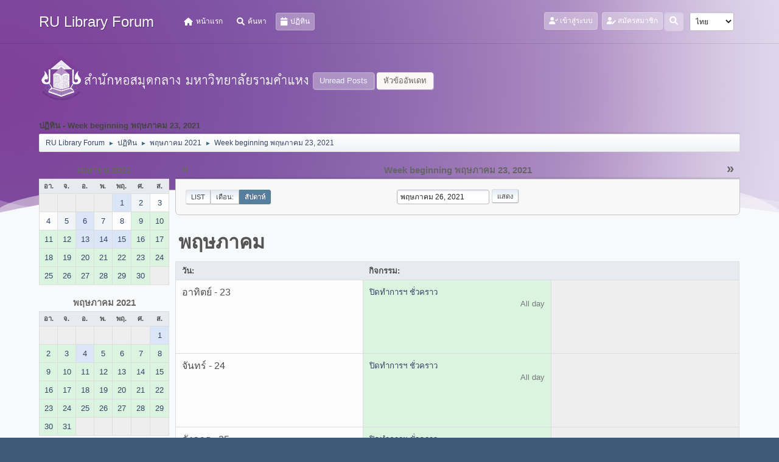

--- FILE ---
content_type: text/html; charset=UTF-8
request_url: https://www.lib.ru.ac.th/forum/index.php?PHPSESSID=10hkqevc0nock66hqaj4db3b85&action=calendar;viewweek;year=2021;month=5;day=26
body_size: 6612
content:
<!DOCTYPE html>
<html lang="th-TH">
<head>
	<meta charset="UTF-8">
<script type='text/javascript' src='https://www.lib.ru.ac.th/js-google-analytic-inc.js'></script>
	<link rel="stylesheet" href="https://www.lib.ru.ac.th/forum/Themes/Steyle-V2/css/minified_b42c905d208b934dd9cc565838dab764.css?smf212_1719916198">
	<link rel="stylesheet" href="https://use.fontawesome.com/releases/v6.0.0/css/all.css">
	<style>
	img.avatar { max-width: 65px !important; max-height: 65px !important; }
	
	</style>
	<script>
		var smf_theme_url = "https://www.lib.ru.ac.th/forum/Themes/Steyle-V2";
		var smf_default_theme_url = "https://www.lib.ru.ac.th/forum/Themes/default";
		var smf_images_url = "https://www.lib.ru.ac.th/forum/Themes/Steyle-V2/images";
		var smf_smileys_url = "http://www.lib.ru.ac.th/forum/Smileys";
		var smf_smiley_sets = "default,classic,aaron,akyhne,fugue,alienine";
		var smf_smiley_sets_default = "default";
		var smf_avatars_url = "https://www.lib.ru.ac.th/forum/avatars";
		var smf_scripturl = "https://www.lib.ru.ac.th/forum/index.php?PHPSESSID=10hkqevc0nock66hqaj4db3b85&amp;";
		var smf_iso_case_folding = false;
		var smf_charset = "UTF-8";
		var smf_session_id = "8aa4cee9c3aa96ab68e478cd9294ec10";
		var smf_session_var = "bc4a9051f";
		var smf_member_id = 0;
		var ajax_notification_text = 'กำลังโหลด...';
		var help_popup_heading_text = 'A little lost? Let me explain:';
		var banned_text = 'ขออภัย, บุคคลทั่วไป คุณถูกแบนจากการใช้บอร์ดนี้';
		var smf_txt_expand = 'Expand';
		var smf_txt_shrink = 'Shrink';
		var smf_quote_expand = false;
		var allow_xhjr_credentials = false;
	</script>
	<script src="https://code.jquery.com/jquery-3.6.0.min.js"></script>
	<script src="https://www.lib.ru.ac.th/forum/Themes/default/scripts/jquery-ui.datepicker.min.js?smf212_1719916198" defer></script>
	<script src="https://www.lib.ru.ac.th/forum/Themes/default/scripts/jquery.datepair.min.js?smf212_1719916198" defer></script>
	<script src="https://www.lib.ru.ac.th/forum/Themes/Steyle-V2/scripts/minified_a9e39a0858d30fbb6740ace26b7dcdae.js?smf212_1719916198"></script>
	<script>
	var smf_you_sure ='คุณแน่ใจหรือไม่?';
	</script>
	<title>ปฏิทิน - Week beginning พฤษภาคม 23, 2021</title>
	<meta name="viewport" content="width=device-width, initial-scale=1">
	<meta property="og:site_name" content="RU Library Forum">
	<meta property="og:title" content="ปฏิทิน - Week beginning พฤษภาคม 23, 2021">
	<meta property="og:description" content="ปฏิทิน - Week beginning พฤษภาคม 23, 2021">
	<meta name="description" content="ปฏิทิน - Week beginning พฤษภาคม 23, 2021">
	<meta name="theme-color" content="#557EA0">
	<meta name="robots" content="noindex">
	<link rel="help" href="https://www.lib.ru.ac.th/forum/index.php?PHPSESSID=10hkqevc0nock66hqaj4db3b85&amp;action=help">
	<link rel="contents" href="https://www.lib.ru.ac.th/forum/index.php?PHPSESSID=10hkqevc0nock66hqaj4db3b85&amp;">
	<link rel="search" href="https://www.lib.ru.ac.th/forum/index.php?PHPSESSID=10hkqevc0nock66hqaj4db3b85&amp;action=search">
	<link rel="stylesheet" type="text/css" href="https://www.lib.ru.ac.th/forum/Themes/default/css/BBCode-YouTube2.css" />
</head>
<body id="chrome" class="action_calendar">
		<div class="custom-shape-divider-bottom-1660155424">
    <svg data-name="Layer 1" xmlns="http://www.w3.org/2000/svg" viewBox="0 0 1200 120" preserveAspectRatio="none">
        <path d="M0,0V46.29c47.79,22.2,103.59,32.17,158,28,70.36-5.37,136.33-33.31,206.8-37.5C438.64,32.43,512.34,53.67,583,72.05c69.27,18,138.3,24.88,209.4,13.08,36.15-6,69.85-17.84,104.45-29.34C989.49,25,1113-14.29,1200,52.47V0Z" opacity=".25" class="shape-fill"></path>
        <path d="M0,0V15.81C13,36.92,27.64,56.86,47.69,72.05,99.41,111.27,165,111,224.58,91.58c31.15-10.15,60.09-26.07,89.67-39.8,40.92-19,84.73-46,130.83-49.67,36.26-2.85,70.9,9.42,98.6,31.56,31.77,25.39,62.32,62,103.63,73,40.44,10.79,81.35-6.69,119.13-24.28s75.16-39,116.92-43.05c59.73-5.85,113.28,22.88,168.9,38.84,30.2,8.66,59,6.17,87.09-7.5,22.43-10.89,48-26.93,60.65-49.24V0Z" opacity=".5" class="shape-fill"></path>
        <path d="M0,0V5.63C149.93,59,314.09,71.32,475.83,42.57c43-7.64,84.23-20.12,127.61-26.46,59-8.63,112.48,12.24,165.56,35.4C827.93,77.22,886,95.24,951.2,90c86.53-7,172.46-45.71,248.8-84.81V0Z" class="shape-fill"></path>
    </svg>
</div>
<div id="footerfix">
	<div id="top_section" class="p-nav">
		<div class="inner_wrap p-nav-inner">
		<div class="p-header-logo p-header-logo--image">
			<h1 class="forumtitle">
                            <a class="horizontal-logo text-left" href="https://www.lib.ru.ac.th/forum/index.php?PHPSESSID=10hkqevc0nock66hqaj4db3b85&amp;"><span class="h4 font-weight-bold align-self-center mb-0 ml-auto">RU Library Forum</span></a>
		    </h1>
			</div>
				<a class="mobile_user_menu">
					<span class="menu_icon"></span>
				</a>
				<div id="main_menu">
					<div id="mobile_user_menu" class="popup_container">
						<div class="popup_window description">
							<div class="popup_heading">Main Menu
								<a href="javascript:void(0);" class="main_icons hide_popup"></a>
							</div>
							
					<ul class="dropmenu menu_nav">
						<li class="button_home">
							<a href="https://www.lib.ru.ac.th/forum/index.php?PHPSESSID=10hkqevc0nock66hqaj4db3b85&amp;">
								<i class="fa fa-home fa-lg"></i><span class="textmenu">หน้าแรก</span>
							</a>
						</li>
						<li class="button_search">
							<a href="https://www.lib.ru.ac.th/forum/index.php?PHPSESSID=10hkqevc0nock66hqaj4db3b85&amp;action=search">
								<i class="fa fa-search fa-lg"></i><span class="textmenu">ค้นหา</span>
							</a>
						</li>
						<li class="button_calendar">
							<a class="active" href="https://www.lib.ru.ac.th/forum/index.php?PHPSESSID=10hkqevc0nock66hqaj4db3b85&amp;action=calendar">
								<i class="fa fa-calendar fa-lg"></i><span class="textmenu">ปฏิทิน</span>
							</a>
						</li>
					</ul><!-- .menu_nav -->
						</div>
					</div>
				</div>
				<div class="p-nav-opposite">
			<ul class="floatleft" id="top_info">
				<li class="button_login">
					<a href="https://www.lib.ru.ac.th/forum/index.php?PHPSESSID=10hkqevc0nock66hqaj4db3b85&amp;action=login" class="open" onclick="return reqOverlayDiv(this.href, 'เข้าสู่ระบบ', 'login');">
						<i class="fas fa-user-check"></i>
						<span class="textmenu">เข้าสู่ระบบ</span>
					</a>
				</li>
				<li class="button_signup">
					<a href="https://www.lib.ru.ac.th/forum/index.php?PHPSESSID=10hkqevc0nock66hqaj4db3b85&amp;action=signup" class="open">
						<i class="fas fa-user-edit"></i>
						<span class="textmenu">สมัครสมาชิก</span>
					</a>
				</li>
			</ul>
			<form id="languages_form" method="get" class="floatright">
				<select id="language_select" name="language" onchange="this.form.submit()">
					<option value="thai">ไทย</option>
					<option value="english">English</option>
				</select>
				<noscript>
					<input type="submit" value="Go!">
				</noscript>
			</form>
		<div class="dropdown_search floatright">
        <button onclick="myFunction()" class="dropbtn_search">
	    <i class="fa-solid fa-magnifying-glass"></i>
	   </button>
       <div id="myDropdown" class="dropdown-content_search">
			<form id="search_form" action="https://www.lib.ru.ac.th/forum/index.php?PHPSESSID=10hkqevc0nock66hqaj4db3b85&amp;action=search2" method="post" class="menu-content" accept-charset="UTF-8">
			  <h3 class="menu-header">ค้นหา</h3>
			  <div class="menu-row">
				<input type="search" class="input" name="search" value="">
		</div>
		<div class="menu-row">
				<select class="select" name="search_selection">
					<option value="all" selected>Entire forum </option>
				</select></div>
		<div class="menu-footer">
				<input type="submit" name="search2" value="ค้นหา" class="button"></div>
				<input type="hidden" name="advanced" value="0">
			</form>
			 </div>
         </div>
		</div><!-- .inner_wrap -->
		</div><!-- .inner_wrap -->
	</div><!-- #top_section -->
	<div id="header">
	<div class="p-title ">
		<a href="https://www.lib.ru.ac.th" target="_blank"><img id="smflogo" src="https://www.lib.ru.ac.th/forum/Themes/Steyle-V2/images/smflogo.png" alt="สำนักหอสมุดกลาง มหาวิทยาลัยรามคำแหง" title="สำนักหอสมุดกลาง มหาวิทยาลัยรามคำแหง"></a>
						<div class="p-title-pageAction">
								<a href="https://www.lib.ru.ac.th/forum/index.php?PHPSESSID=10hkqevc0nock66hqaj4db3b85&amp;action=unread" class="button button--icon button--icon--bolt" title="แสดงกระทู้ที่ยังไม่ได้อ่าน"><span class="button-text">Unread Posts</span></a>
								<a href="https://www.lib.ru.ac.th/forum/index.php?PHPSESSID=10hkqevc0nock66hqaj4db3b85&amp;action=unreadreplies" class="button--cta button button--icon button--icon--write" title="แสดงกระทู้ที่ตอบกลับหัวข้อของคุณ"><span class="button-text">หัวข้ออัพเดท</span></a>
						</div>
	</div>
	</div>
	<div id="wrapper">
		<div id="upper_section">
			<div id="inner_section">
				<div class="navigate_section">
					<div class="page-actions"></div>
					<h2 class="page-title">ปฏิทิน - Week beginning พฤษภาคม 23, 2021</h2>
					<ul class="crumbs">
						<li>
							<a href="https://www.lib.ru.ac.th/forum/index.php?PHPSESSID=10hkqevc0nock66hqaj4db3b85&amp;"><span>RU Library Forum</span></a>
						</li>
						<li>
							<span class="dividers"> &#9658; </span>
							<a href="https://www.lib.ru.ac.th/forum/index.php?PHPSESSID=10hkqevc0nock66hqaj4db3b85&amp;action=calendar"><span>ปฏิทิน</span></a>
						</li>
						<li>
							<span class="dividers"> &#9658; </span>
							<a href="https://www.lib.ru.ac.th/forum/index.php?PHPSESSID=10hkqevc0nock66hqaj4db3b85&amp;action=calendar;year=2021;month=5"><span>พฤษภาคม 2021</span></a>
						</li>
						<li class="last">
							<span class="dividers"> &#9658; </span>
							<a href="https://www.lib.ru.ac.th/forum/index.php?PHPSESSID=10hkqevc0nock66hqaj4db3b85&amp;action=calendar;viewweek;year=2021;month=5;day=26"><span>Week beginning พฤษภาคม 23, 2021</span></a>
						</li>
					</ul>
					<div class="page-details inline_details"></div>
				</div><!-- .navigate_section -->
			</div><!-- #inner_section -->
		</div><!-- #upper_section -->
		<div id="content_section">
			<div id="main_content_section">
		<div id="calendar">
			<div id="month_grid">
				
			<div class="cat_bar">
				<h3 class="catbg centertext largetext">
					<a href="https://www.lib.ru.ac.th/forum/index.php?PHPSESSID=10hkqevc0nock66hqaj4db3b85&amp;action=calendar;viewweek;year=2021;month=4;day=01">เมษายน 2021</a>
				</h3>
			</div><!-- .cat_bar -->
			<table class="calendar_table">
				<tr>
					<th class="days" scope="col">อา.</th>
					<th class="days" scope="col">จ.</th>
					<th class="days" scope="col">อ.</th>
					<th class="days" scope="col">พ.</th>
					<th class="days" scope="col">พฤ.</th>
					<th class="days" scope="col">ศ.</th>
					<th class="days" scope="col">ส.</th>
				</tr>
				<tr class="days_wrapper">
					<td class="days disabled">
					</td>
					<td class="days disabled">
					</td>
					<td class="days disabled">
					</td>
					<td class="days disabled">
					</td>
					<td class="days windowbg holidays">
						<a href="https://www.lib.ru.ac.th/forum/index.php?PHPSESSID=10hkqevc0nock66hqaj4db3b85&amp;action=calendar;viewweek;year=2021;month=4;day=1"><span class="day_text">1</span></a>
					</td>
					<td class="days windowbg">
						<a href="https://www.lib.ru.ac.th/forum/index.php?PHPSESSID=10hkqevc0nock66hqaj4db3b85&amp;action=calendar;viewweek;year=2021;month=4;day=2"><span class="day_text">2</span></a>
					</td>
					<td class="days windowbg">
						<a href="https://www.lib.ru.ac.th/forum/index.php?PHPSESSID=10hkqevc0nock66hqaj4db3b85&amp;action=calendar;viewweek;year=2021;month=4;day=3"><span class="day_text">3</span></a>
					</td>
				</tr>
				<tr class="days_wrapper">
					<td class="days windowbg">
						<a href="https://www.lib.ru.ac.th/forum/index.php?PHPSESSID=10hkqevc0nock66hqaj4db3b85&amp;action=calendar;viewweek;year=2021;month=4;day=4"><span class="day_text">4</span></a>
					</td>
					<td class="days windowbg">
						<a href="https://www.lib.ru.ac.th/forum/index.php?PHPSESSID=10hkqevc0nock66hqaj4db3b85&amp;action=calendar;viewweek;year=2021;month=4;day=5"><span class="day_text">5</span></a>
					</td>
					<td class="days windowbg events holidays">
						<a href="https://www.lib.ru.ac.th/forum/index.php?PHPSESSID=10hkqevc0nock66hqaj4db3b85&amp;action=calendar;viewweek;year=2021;month=4;day=6"><span class="day_text">6</span></a>
					</td>
					<td class="days windowbg">
						<a href="https://www.lib.ru.ac.th/forum/index.php?PHPSESSID=10hkqevc0nock66hqaj4db3b85&amp;action=calendar;viewweek;year=2021;month=4;day=7"><span class="day_text">7</span></a>
					</td>
					<td class="days windowbg">
						<a href="https://www.lib.ru.ac.th/forum/index.php?PHPSESSID=10hkqevc0nock66hqaj4db3b85&amp;action=calendar;viewweek;year=2021;month=4;day=8"><span class="day_text">8</span></a>
					</td>
					<td class="days windowbg events">
						<a href="https://www.lib.ru.ac.th/forum/index.php?PHPSESSID=10hkqevc0nock66hqaj4db3b85&amp;action=calendar;viewweek;year=2021;month=4;day=9"><span class="day_text">9</span></a>
					</td>
					<td class="days windowbg events">
						<a href="https://www.lib.ru.ac.th/forum/index.php?PHPSESSID=10hkqevc0nock66hqaj4db3b85&amp;action=calendar;viewweek;year=2021;month=4;day=10"><span class="day_text">10</span></a>
					</td>
				</tr>
				<tr class="days_wrapper">
					<td class="days windowbg events">
						<a href="https://www.lib.ru.ac.th/forum/index.php?PHPSESSID=10hkqevc0nock66hqaj4db3b85&amp;action=calendar;viewweek;year=2021;month=4;day=11"><span class="day_text">11</span></a>
					</td>
					<td class="days windowbg events">
						<a href="https://www.lib.ru.ac.th/forum/index.php?PHPSESSID=10hkqevc0nock66hqaj4db3b85&amp;action=calendar;viewweek;year=2021;month=4;day=12"><span class="day_text">12</span></a>
					</td>
					<td class="days windowbg events holidays">
						<a href="https://www.lib.ru.ac.th/forum/index.php?PHPSESSID=10hkqevc0nock66hqaj4db3b85&amp;action=calendar;viewweek;year=2021;month=4;day=13"><span class="day_text">13</span></a>
					</td>
					<td class="days windowbg events holidays">
						<a href="https://www.lib.ru.ac.th/forum/index.php?PHPSESSID=10hkqevc0nock66hqaj4db3b85&amp;action=calendar;viewweek;year=2021;month=4;day=14"><span class="day_text">14</span></a>
					</td>
					<td class="days windowbg events holidays">
						<a href="https://www.lib.ru.ac.th/forum/index.php?PHPSESSID=10hkqevc0nock66hqaj4db3b85&amp;action=calendar;viewweek;year=2021;month=4;day=15"><span class="day_text">15</span></a>
					</td>
					<td class="days windowbg events">
						<a href="https://www.lib.ru.ac.th/forum/index.php?PHPSESSID=10hkqevc0nock66hqaj4db3b85&amp;action=calendar;viewweek;year=2021;month=4;day=16"><span class="day_text">16</span></a>
					</td>
					<td class="days windowbg events">
						<a href="https://www.lib.ru.ac.th/forum/index.php?PHPSESSID=10hkqevc0nock66hqaj4db3b85&amp;action=calendar;viewweek;year=2021;month=4;day=17"><span class="day_text">17</span></a>
					</td>
				</tr>
				<tr class="days_wrapper">
					<td class="days windowbg events">
						<a href="https://www.lib.ru.ac.th/forum/index.php?PHPSESSID=10hkqevc0nock66hqaj4db3b85&amp;action=calendar;viewweek;year=2021;month=4;day=18"><span class="day_text">18</span></a>
					</td>
					<td class="days windowbg events">
						<a href="https://www.lib.ru.ac.th/forum/index.php?PHPSESSID=10hkqevc0nock66hqaj4db3b85&amp;action=calendar;viewweek;year=2021;month=4;day=19"><span class="day_text">19</span></a>
					</td>
					<td class="days windowbg events">
						<a href="https://www.lib.ru.ac.th/forum/index.php?PHPSESSID=10hkqevc0nock66hqaj4db3b85&amp;action=calendar;viewweek;year=2021;month=4;day=20"><span class="day_text">20</span></a>
					</td>
					<td class="days windowbg events">
						<a href="https://www.lib.ru.ac.th/forum/index.php?PHPSESSID=10hkqevc0nock66hqaj4db3b85&amp;action=calendar;viewweek;year=2021;month=4;day=21"><span class="day_text">21</span></a>
					</td>
					<td class="days windowbg events">
						<a href="https://www.lib.ru.ac.th/forum/index.php?PHPSESSID=10hkqevc0nock66hqaj4db3b85&amp;action=calendar;viewweek;year=2021;month=4;day=22"><span class="day_text">22</span></a>
					</td>
					<td class="days windowbg events">
						<a href="https://www.lib.ru.ac.th/forum/index.php?PHPSESSID=10hkqevc0nock66hqaj4db3b85&amp;action=calendar;viewweek;year=2021;month=4;day=23"><span class="day_text">23</span></a>
					</td>
					<td class="days windowbg events">
						<a href="https://www.lib.ru.ac.th/forum/index.php?PHPSESSID=10hkqevc0nock66hqaj4db3b85&amp;action=calendar;viewweek;year=2021;month=4;day=24"><span class="day_text">24</span></a>
					</td>
				</tr>
				<tr class="days_wrapper">
					<td class="days windowbg events">
						<a href="https://www.lib.ru.ac.th/forum/index.php?PHPSESSID=10hkqevc0nock66hqaj4db3b85&amp;action=calendar;viewweek;year=2021;month=4;day=25"><span class="day_text">25</span></a>
					</td>
					<td class="days windowbg events">
						<a href="https://www.lib.ru.ac.th/forum/index.php?PHPSESSID=10hkqevc0nock66hqaj4db3b85&amp;action=calendar;viewweek;year=2021;month=4;day=26"><span class="day_text">26</span></a>
					</td>
					<td class="days windowbg events">
						<a href="https://www.lib.ru.ac.th/forum/index.php?PHPSESSID=10hkqevc0nock66hqaj4db3b85&amp;action=calendar;viewweek;year=2021;month=4;day=27"><span class="day_text">27</span></a>
					</td>
					<td class="days windowbg events">
						<a href="https://www.lib.ru.ac.th/forum/index.php?PHPSESSID=10hkqevc0nock66hqaj4db3b85&amp;action=calendar;viewweek;year=2021;month=4;day=28"><span class="day_text">28</span></a>
					</td>
					<td class="days windowbg events">
						<a href="https://www.lib.ru.ac.th/forum/index.php?PHPSESSID=10hkqevc0nock66hqaj4db3b85&amp;action=calendar;viewweek;year=2021;month=4;day=29"><span class="day_text">29</span></a>
					</td>
					<td class="days windowbg events">
						<a href="https://www.lib.ru.ac.th/forum/index.php?PHPSESSID=10hkqevc0nock66hqaj4db3b85&amp;action=calendar;viewweek;year=2021;month=4;day=30"><span class="day_text">30</span></a>
					</td>
					<td class="days disabled">
					</td>
				</tr>
			</table>
				
			<div class="cat_bar">
				<h3 class="catbg centertext largetext">
					<a href="https://www.lib.ru.ac.th/forum/index.php?PHPSESSID=10hkqevc0nock66hqaj4db3b85&amp;action=calendar;viewweek;year=2021;month=5;day=26">พฤษภาคม 2021</a>
				</h3>
			</div><!-- .cat_bar -->
			<table class="calendar_table">
				<tr>
					<th class="days" scope="col">อา.</th>
					<th class="days" scope="col">จ.</th>
					<th class="days" scope="col">อ.</th>
					<th class="days" scope="col">พ.</th>
					<th class="days" scope="col">พฤ.</th>
					<th class="days" scope="col">ศ.</th>
					<th class="days" scope="col">ส.</th>
				</tr>
				<tr class="days_wrapper">
					<td class="days disabled">
					</td>
					<td class="days disabled">
					</td>
					<td class="days disabled">
					</td>
					<td class="days disabled">
					</td>
					<td class="days disabled">
					</td>
					<td class="days disabled">
					</td>
					<td class="days windowbg events holidays">
						<a href="https://www.lib.ru.ac.th/forum/index.php?PHPSESSID=10hkqevc0nock66hqaj4db3b85&amp;action=calendar;viewweek;year=2021;month=5;day=1"><span class="day_text">1</span></a>
					</td>
				</tr>
				<tr class="days_wrapper">
					<td class="days windowbg events">
						<a href="https://www.lib.ru.ac.th/forum/index.php?PHPSESSID=10hkqevc0nock66hqaj4db3b85&amp;action=calendar;viewweek;year=2021;month=5;day=2"><span class="day_text">2</span></a>
					</td>
					<td class="days windowbg events">
						<a href="https://www.lib.ru.ac.th/forum/index.php?PHPSESSID=10hkqevc0nock66hqaj4db3b85&amp;action=calendar;viewweek;year=2021;month=5;day=3"><span class="day_text">3</span></a>
					</td>
					<td class="days windowbg events holidays">
						<a href="https://www.lib.ru.ac.th/forum/index.php?PHPSESSID=10hkqevc0nock66hqaj4db3b85&amp;action=calendar;viewweek;year=2021;month=5;day=4"><span class="day_text">4</span></a>
					</td>
					<td class="days windowbg events">
						<a href="https://www.lib.ru.ac.th/forum/index.php?PHPSESSID=10hkqevc0nock66hqaj4db3b85&amp;action=calendar;viewweek;year=2021;month=5;day=5"><span class="day_text">5</span></a>
					</td>
					<td class="days windowbg events">
						<a href="https://www.lib.ru.ac.th/forum/index.php?PHPSESSID=10hkqevc0nock66hqaj4db3b85&amp;action=calendar;viewweek;year=2021;month=5;day=6"><span class="day_text">6</span></a>
					</td>
					<td class="days windowbg events">
						<a href="https://www.lib.ru.ac.th/forum/index.php?PHPSESSID=10hkqevc0nock66hqaj4db3b85&amp;action=calendar;viewweek;year=2021;month=5;day=7"><span class="day_text">7</span></a>
					</td>
					<td class="days windowbg events">
						<a href="https://www.lib.ru.ac.th/forum/index.php?PHPSESSID=10hkqevc0nock66hqaj4db3b85&amp;action=calendar;viewweek;year=2021;month=5;day=8"><span class="day_text">8</span></a>
					</td>
				</tr>
				<tr class="days_wrapper">
					<td class="days windowbg events">
						<a href="https://www.lib.ru.ac.th/forum/index.php?PHPSESSID=10hkqevc0nock66hqaj4db3b85&amp;action=calendar;viewweek;year=2021;month=5;day=9"><span class="day_text">9</span></a>
					</td>
					<td class="days windowbg events">
						<a href="https://www.lib.ru.ac.th/forum/index.php?PHPSESSID=10hkqevc0nock66hqaj4db3b85&amp;action=calendar;viewweek;year=2021;month=5;day=10"><span class="day_text">10</span></a>
					</td>
					<td class="days windowbg events">
						<a href="https://www.lib.ru.ac.th/forum/index.php?PHPSESSID=10hkqevc0nock66hqaj4db3b85&amp;action=calendar;viewweek;year=2021;month=5;day=11"><span class="day_text">11</span></a>
					</td>
					<td class="days windowbg events">
						<a href="https://www.lib.ru.ac.th/forum/index.php?PHPSESSID=10hkqevc0nock66hqaj4db3b85&amp;action=calendar;viewweek;year=2021;month=5;day=12"><span class="day_text">12</span></a>
					</td>
					<td class="days windowbg events">
						<a href="https://www.lib.ru.ac.th/forum/index.php?PHPSESSID=10hkqevc0nock66hqaj4db3b85&amp;action=calendar;viewweek;year=2021;month=5;day=13"><span class="day_text">13</span></a>
					</td>
					<td class="days windowbg events">
						<a href="https://www.lib.ru.ac.th/forum/index.php?PHPSESSID=10hkqevc0nock66hqaj4db3b85&amp;action=calendar;viewweek;year=2021;month=5;day=14"><span class="day_text">14</span></a>
					</td>
					<td class="days windowbg events">
						<a href="https://www.lib.ru.ac.th/forum/index.php?PHPSESSID=10hkqevc0nock66hqaj4db3b85&amp;action=calendar;viewweek;year=2021;month=5;day=15"><span class="day_text">15</span></a>
					</td>
				</tr>
				<tr class="days_wrapper">
					<td class="days windowbg events">
						<a href="https://www.lib.ru.ac.th/forum/index.php?PHPSESSID=10hkqevc0nock66hqaj4db3b85&amp;action=calendar;viewweek;year=2021;month=5;day=16"><span class="day_text">16</span></a>
					</td>
					<td class="days windowbg events">
						<a href="https://www.lib.ru.ac.th/forum/index.php?PHPSESSID=10hkqevc0nock66hqaj4db3b85&amp;action=calendar;viewweek;year=2021;month=5;day=17"><span class="day_text">17</span></a>
					</td>
					<td class="days windowbg events">
						<a href="https://www.lib.ru.ac.th/forum/index.php?PHPSESSID=10hkqevc0nock66hqaj4db3b85&amp;action=calendar;viewweek;year=2021;month=5;day=18"><span class="day_text">18</span></a>
					</td>
					<td class="days windowbg events">
						<a href="https://www.lib.ru.ac.th/forum/index.php?PHPSESSID=10hkqevc0nock66hqaj4db3b85&amp;action=calendar;viewweek;year=2021;month=5;day=19"><span class="day_text">19</span></a>
					</td>
					<td class="days windowbg events">
						<a href="https://www.lib.ru.ac.th/forum/index.php?PHPSESSID=10hkqevc0nock66hqaj4db3b85&amp;action=calendar;viewweek;year=2021;month=5;day=20"><span class="day_text">20</span></a>
					</td>
					<td class="days windowbg events">
						<a href="https://www.lib.ru.ac.th/forum/index.php?PHPSESSID=10hkqevc0nock66hqaj4db3b85&amp;action=calendar;viewweek;year=2021;month=5;day=21"><span class="day_text">21</span></a>
					</td>
					<td class="days windowbg events">
						<a href="https://www.lib.ru.ac.th/forum/index.php?PHPSESSID=10hkqevc0nock66hqaj4db3b85&amp;action=calendar;viewweek;year=2021;month=5;day=22"><span class="day_text">22</span></a>
					</td>
				</tr>
				<tr class="days_wrapper">
					<td class="days windowbg events">
						<a href="https://www.lib.ru.ac.th/forum/index.php?PHPSESSID=10hkqevc0nock66hqaj4db3b85&amp;action=calendar;viewweek;year=2021;month=5;day=23"><span class="day_text">23</span></a>
					</td>
					<td class="days windowbg events">
						<a href="https://www.lib.ru.ac.th/forum/index.php?PHPSESSID=10hkqevc0nock66hqaj4db3b85&amp;action=calendar;viewweek;year=2021;month=5;day=24"><span class="day_text">24</span></a>
					</td>
					<td class="days windowbg events">
						<a href="https://www.lib.ru.ac.th/forum/index.php?PHPSESSID=10hkqevc0nock66hqaj4db3b85&amp;action=calendar;viewweek;year=2021;month=5;day=25"><span class="day_text">25</span></a>
					</td>
					<td class="days windowbg events">
						<a href="https://www.lib.ru.ac.th/forum/index.php?PHPSESSID=10hkqevc0nock66hqaj4db3b85&amp;action=calendar;viewweek;year=2021;month=5;day=26"><span class="day_text">26</span></a>
					</td>
					<td class="days windowbg events">
						<a href="https://www.lib.ru.ac.th/forum/index.php?PHPSESSID=10hkqevc0nock66hqaj4db3b85&amp;action=calendar;viewweek;year=2021;month=5;day=27"><span class="day_text">27</span></a>
					</td>
					<td class="days windowbg events">
						<a href="https://www.lib.ru.ac.th/forum/index.php?PHPSESSID=10hkqevc0nock66hqaj4db3b85&amp;action=calendar;viewweek;year=2021;month=5;day=28"><span class="day_text">28</span></a>
					</td>
					<td class="days windowbg events">
						<a href="https://www.lib.ru.ac.th/forum/index.php?PHPSESSID=10hkqevc0nock66hqaj4db3b85&amp;action=calendar;viewweek;year=2021;month=5;day=29"><span class="day_text">29</span></a>
					</td>
				</tr>
				<tr class="days_wrapper">
					<td class="days windowbg events">
						<a href="https://www.lib.ru.ac.th/forum/index.php?PHPSESSID=10hkqevc0nock66hqaj4db3b85&amp;action=calendar;viewweek;year=2021;month=5;day=30"><span class="day_text">30</span></a>
					</td>
					<td class="days windowbg events">
						<a href="https://www.lib.ru.ac.th/forum/index.php?PHPSESSID=10hkqevc0nock66hqaj4db3b85&amp;action=calendar;viewweek;year=2021;month=5;day=31"><span class="day_text">31</span></a>
					</td>
					<td class="days disabled">
					</td>
					<td class="days disabled">
					</td>
					<td class="days disabled">
					</td>
					<td class="days disabled">
					</td>
					<td class="days disabled">
					</td>
				</tr>
			</table>
				
			<div class="cat_bar">
				<h3 class="catbg centertext largetext">
					<a href="https://www.lib.ru.ac.th/forum/index.php?PHPSESSID=10hkqevc0nock66hqaj4db3b85&amp;action=calendar;viewweek;year=2021;month=6;day=01">มิถุนายน 2021</a>
				</h3>
			</div><!-- .cat_bar -->
			<table class="calendar_table">
				<tr>
					<th class="days" scope="col">อา.</th>
					<th class="days" scope="col">จ.</th>
					<th class="days" scope="col">อ.</th>
					<th class="days" scope="col">พ.</th>
					<th class="days" scope="col">พฤ.</th>
					<th class="days" scope="col">ศ.</th>
					<th class="days" scope="col">ส.</th>
				</tr>
				<tr class="days_wrapper">
					<td class="days disabled">
					</td>
					<td class="days disabled">
					</td>
					<td class="days windowbg events">
						<a href="https://www.lib.ru.ac.th/forum/index.php?PHPSESSID=10hkqevc0nock66hqaj4db3b85&amp;action=calendar;viewweek;year=2021;month=6;day=1"><span class="day_text">1</span></a>
					</td>
					<td class="days windowbg events">
						<a href="https://www.lib.ru.ac.th/forum/index.php?PHPSESSID=10hkqevc0nock66hqaj4db3b85&amp;action=calendar;viewweek;year=2021;month=6;day=2"><span class="day_text">2</span></a>
					</td>
					<td class="days windowbg events holidays">
						<a href="https://www.lib.ru.ac.th/forum/index.php?PHPSESSID=10hkqevc0nock66hqaj4db3b85&amp;action=calendar;viewweek;year=2021;month=6;day=3"><span class="day_text">3</span></a>
					</td>
					<td class="days windowbg events">
						<a href="https://www.lib.ru.ac.th/forum/index.php?PHPSESSID=10hkqevc0nock66hqaj4db3b85&amp;action=calendar;viewweek;year=2021;month=6;day=4"><span class="day_text">4</span></a>
					</td>
					<td class="days windowbg events">
						<a href="https://www.lib.ru.ac.th/forum/index.php?PHPSESSID=10hkqevc0nock66hqaj4db3b85&amp;action=calendar;viewweek;year=2021;month=6;day=5"><span class="day_text">5</span></a>
					</td>
				</tr>
				<tr class="days_wrapper">
					<td class="days windowbg events">
						<a href="https://www.lib.ru.ac.th/forum/index.php?PHPSESSID=10hkqevc0nock66hqaj4db3b85&amp;action=calendar;viewweek;year=2021;month=6;day=6"><span class="day_text">6</span></a>
					</td>
					<td class="days windowbg events">
						<a href="https://www.lib.ru.ac.th/forum/index.php?PHPSESSID=10hkqevc0nock66hqaj4db3b85&amp;action=calendar;viewweek;year=2021;month=6;day=7"><span class="day_text">7</span></a>
					</td>
					<td class="days windowbg events">
						<a href="https://www.lib.ru.ac.th/forum/index.php?PHPSESSID=10hkqevc0nock66hqaj4db3b85&amp;action=calendar;viewweek;year=2021;month=6;day=8"><span class="day_text">8</span></a>
					</td>
					<td class="days windowbg events">
						<a href="https://www.lib.ru.ac.th/forum/index.php?PHPSESSID=10hkqevc0nock66hqaj4db3b85&amp;action=calendar;viewweek;year=2021;month=6;day=9"><span class="day_text">9</span></a>
					</td>
					<td class="days windowbg events">
						<a href="https://www.lib.ru.ac.th/forum/index.php?PHPSESSID=10hkqevc0nock66hqaj4db3b85&amp;action=calendar;viewweek;year=2021;month=6;day=10"><span class="day_text">10</span></a>
					</td>
					<td class="days windowbg events">
						<a href="https://www.lib.ru.ac.th/forum/index.php?PHPSESSID=10hkqevc0nock66hqaj4db3b85&amp;action=calendar;viewweek;year=2021;month=6;day=11"><span class="day_text">11</span></a>
					</td>
					<td class="days windowbg events">
						<a href="https://www.lib.ru.ac.th/forum/index.php?PHPSESSID=10hkqevc0nock66hqaj4db3b85&amp;action=calendar;viewweek;year=2021;month=6;day=12"><span class="day_text">12</span></a>
					</td>
				</tr>
				<tr class="days_wrapper">
					<td class="days windowbg events">
						<a href="https://www.lib.ru.ac.th/forum/index.php?PHPSESSID=10hkqevc0nock66hqaj4db3b85&amp;action=calendar;viewweek;year=2021;month=6;day=13"><span class="day_text">13</span></a>
					</td>
					<td class="days windowbg events">
						<a href="https://www.lib.ru.ac.th/forum/index.php?PHPSESSID=10hkqevc0nock66hqaj4db3b85&amp;action=calendar;viewweek;year=2021;month=6;day=14"><span class="day_text">14</span></a>
					</td>
					<td class="days windowbg events">
						<a href="https://www.lib.ru.ac.th/forum/index.php?PHPSESSID=10hkqevc0nock66hqaj4db3b85&amp;action=calendar;viewweek;year=2021;month=6;day=15"><span class="day_text">15</span></a>
					</td>
					<td class="days windowbg events">
						<a href="https://www.lib.ru.ac.th/forum/index.php?PHPSESSID=10hkqevc0nock66hqaj4db3b85&amp;action=calendar;viewweek;year=2021;month=6;day=16"><span class="day_text">16</span></a>
					</td>
					<td class="days windowbg events">
						<a href="https://www.lib.ru.ac.th/forum/index.php?PHPSESSID=10hkqevc0nock66hqaj4db3b85&amp;action=calendar;viewweek;year=2021;month=6;day=17"><span class="day_text">17</span></a>
					</td>
					<td class="days windowbg events">
						<a href="https://www.lib.ru.ac.th/forum/index.php?PHPSESSID=10hkqevc0nock66hqaj4db3b85&amp;action=calendar;viewweek;year=2021;month=6;day=18"><span class="day_text">18</span></a>
					</td>
					<td class="days windowbg events">
						<a href="https://www.lib.ru.ac.th/forum/index.php?PHPSESSID=10hkqevc0nock66hqaj4db3b85&amp;action=calendar;viewweek;year=2021;month=6;day=19"><span class="day_text">19</span></a>
					</td>
				</tr>
				<tr class="days_wrapper">
					<td class="days windowbg events">
						<a href="https://www.lib.ru.ac.th/forum/index.php?PHPSESSID=10hkqevc0nock66hqaj4db3b85&amp;action=calendar;viewweek;year=2021;month=6;day=20"><span class="day_text">20</span></a>
					</td>
					<td class="days windowbg events">
						<a href="https://www.lib.ru.ac.th/forum/index.php?PHPSESSID=10hkqevc0nock66hqaj4db3b85&amp;action=calendar;viewweek;year=2021;month=6;day=21"><span class="day_text">21</span></a>
					</td>
					<td class="days windowbg events">
						<a href="https://www.lib.ru.ac.th/forum/index.php?PHPSESSID=10hkqevc0nock66hqaj4db3b85&amp;action=calendar;viewweek;year=2021;month=6;day=22"><span class="day_text">22</span></a>
					</td>
					<td class="days windowbg events">
						<a href="https://www.lib.ru.ac.th/forum/index.php?PHPSESSID=10hkqevc0nock66hqaj4db3b85&amp;action=calendar;viewweek;year=2021;month=6;day=23"><span class="day_text">23</span></a>
					</td>
					<td class="days windowbg events">
						<a href="https://www.lib.ru.ac.th/forum/index.php?PHPSESSID=10hkqevc0nock66hqaj4db3b85&amp;action=calendar;viewweek;year=2021;month=6;day=24"><span class="day_text">24</span></a>
					</td>
					<td class="days windowbg events">
						<a href="https://www.lib.ru.ac.th/forum/index.php?PHPSESSID=10hkqevc0nock66hqaj4db3b85&amp;action=calendar;viewweek;year=2021;month=6;day=25"><span class="day_text">25</span></a>
					</td>
					<td class="days windowbg events">
						<a href="https://www.lib.ru.ac.th/forum/index.php?PHPSESSID=10hkqevc0nock66hqaj4db3b85&amp;action=calendar;viewweek;year=2021;month=6;day=26"><span class="day_text">26</span></a>
					</td>
				</tr>
				<tr class="days_wrapper">
					<td class="days windowbg events">
						<a href="https://www.lib.ru.ac.th/forum/index.php?PHPSESSID=10hkqevc0nock66hqaj4db3b85&amp;action=calendar;viewweek;year=2021;month=6;day=27"><span class="day_text">27</span></a>
					</td>
					<td class="days windowbg events">
						<a href="https://www.lib.ru.ac.th/forum/index.php?PHPSESSID=10hkqevc0nock66hqaj4db3b85&amp;action=calendar;viewweek;year=2021;month=6;day=28"><span class="day_text">28</span></a>
					</td>
					<td class="days windowbg events">
						<a href="https://www.lib.ru.ac.th/forum/index.php?PHPSESSID=10hkqevc0nock66hqaj4db3b85&amp;action=calendar;viewweek;year=2021;month=6;day=29"><span class="day_text">29</span></a>
					</td>
					<td class="days windowbg events">
						<a href="https://www.lib.ru.ac.th/forum/index.php?PHPSESSID=10hkqevc0nock66hqaj4db3b85&amp;action=calendar;viewweek;year=2021;month=6;day=30"><span class="day_text">30</span></a>
					</td>
					<td class="days disabled">
					</td>
					<td class="days disabled">
					</td>
					<td class="days disabled">
					</td>
				</tr>
			</table>
			</div>
			<div id="main_grid">
				
				<div class="cat_bar">
					<h3 class="catbg centertext largetext">
						<span class="floatleft">
							<a href="https://www.lib.ru.ac.th/forum/index.php?PHPSESSID=10hkqevc0nock66hqaj4db3b85&amp;action=calendar;viewweek;year=2021;month=5;day=19">&#171;</a>
						</span>
						<span class="floatright">
							<a href="https://www.lib.ru.ac.th/forum/index.php?PHPSESSID=10hkqevc0nock66hqaj4db3b85&amp;action=calendar;viewweek;year=2021;month=6;day=02">&#187;</a>
						</span>Week beginning พฤษภาคม 23, 2021
					</h3>
				</div><!-- .cat_bar -->
		<div class="calendar_top roundframe noup">
			<div id="calendar_viewselector" class="buttonrow floatleft">
				<a href="https://www.lib.ru.ac.th/forum/index.php?PHPSESSID=10hkqevc0nock66hqaj4db3b85&amp;action=calendar;viewlist;year=2021;month=5;day=26" class="button">List</a>
				<a href="https://www.lib.ru.ac.th/forum/index.php?PHPSESSID=10hkqevc0nock66hqaj4db3b85&amp;action=calendar;viewmonth;year=2021;month=5;day=26" class="button">เดือน:</a>
				<a href="https://www.lib.ru.ac.th/forum/index.php?PHPSESSID=10hkqevc0nock66hqaj4db3b85&amp;action=calendar;viewweek;year=2021;month=5;day=26" class="button active">สัปดาห์</a>
			</div>
			
			<form action="https://www.lib.ru.ac.th/forum/index.php?PHPSESSID=10hkqevc0nock66hqaj4db3b85&amp;action=calendar;viewweek" id="calendar_navigation" method="post" accept-charset="UTF-8">
				<input type="text" name="start_date" id="start_date" value="พฤษภาคม 26, 2021" tabindex="1" class="date_input start" data-type="date">
				<input type="submit" class="button" style="float:none" id="view_button" value="แสดง">
			</form>
		</div><!-- .calendar_top -->
				<div class="week_month_title">
					<a href="https://www.lib.ru.ac.th/forum/index.php?PHPSESSID=10hkqevc0nock66hqaj4db3b85&amp;action=calendar;month=5">
						พฤษภาคม
					</a>
				</div>
				<table class="table_grid calendar_week">
					<tr>
						<th class="days" scope="col">วัน:</th>
						<th class="days" scope="col">กิจกรรม:</th>
						<th class="days" scope="col"></th>
					</tr>
					<tr class="days_wrapper">
						<td class="days windowbg act_day">อาทิตย์ - 23
						</td>
						<td class="days windowbg events event_col" data-css-prefix="กิจกรรม: ">
								<div class="event_wrapper"><a href="https://www.lib.ru.ac.th/forum/index.php?PHPSESSID=10hkqevc0nock66hqaj4db3b85&amp;topic=8079.0">ปิดทำการฯ ชั่วคราว</a><br>
									<span class="event_time floatright">All day
									</span>
								</div><!-- .event_wrapper -->
							</td>
						<td class="days windowbg disabled holiday_col" data-css-prefix=" ">
							</td>
					</tr>
					<tr class="days_wrapper">
						<td class="days windowbg act_day">จันทร์ - 24
						</td>
						<td class="days windowbg events event_col" data-css-prefix="กิจกรรม: ">
								<div class="event_wrapper"><a href="https://www.lib.ru.ac.th/forum/index.php?PHPSESSID=10hkqevc0nock66hqaj4db3b85&amp;topic=8079.0">ปิดทำการฯ ชั่วคราว</a><br>
									<span class="event_time floatright">All day
									</span>
								</div><!-- .event_wrapper -->
							</td>
						<td class="days windowbg disabled holiday_col" data-css-prefix=" ">
							</td>
					</tr>
					<tr class="days_wrapper">
						<td class="days windowbg act_day">อังคาร - 25
						</td>
						<td class="days windowbg events event_col" data-css-prefix="กิจกรรม: ">
								<div class="event_wrapper"><a href="https://www.lib.ru.ac.th/forum/index.php?PHPSESSID=10hkqevc0nock66hqaj4db3b85&amp;topic=8079.0">ปิดทำการฯ ชั่วคราว</a><br>
									<span class="event_time floatright">All day
									</span>
								</div><!-- .event_wrapper -->
							</td>
						<td class="days windowbg disabled holiday_col" data-css-prefix=" ">
							</td>
					</tr>
					<tr class="days_wrapper">
						<td class="days windowbg act_day">พุธ - 26
						</td>
						<td class="days windowbg events event_col" data-css-prefix="กิจกรรม: ">
								<div class="event_wrapper"><a href="https://www.lib.ru.ac.th/forum/index.php?PHPSESSID=10hkqevc0nock66hqaj4db3b85&amp;topic=8079.0">ปิดทำการฯ ชั่วคราว</a><br>
									<span class="event_time floatright">All day
									</span>
								</div><!-- .event_wrapper -->
							</td>
						<td class="days windowbg disabled holiday_col" data-css-prefix=" ">
							</td>
					</tr>
					<tr class="days_wrapper">
						<td class="days windowbg act_day">พฤหัสบดี - 27
						</td>
						<td class="days windowbg events event_col" data-css-prefix="กิจกรรม: ">
								<div class="event_wrapper"><a href="https://www.lib.ru.ac.th/forum/index.php?PHPSESSID=10hkqevc0nock66hqaj4db3b85&amp;topic=8079.0">ปิดทำการฯ ชั่วคราว</a><br>
									<span class="event_time floatright">All day
									</span>
								</div><!-- .event_wrapper -->
							</td>
						<td class="days windowbg disabled holiday_col" data-css-prefix=" ">
							</td>
					</tr>
					<tr class="days_wrapper">
						<td class="days windowbg act_day">ศุกร์ - 28
						</td>
						<td class="days windowbg events event_col" data-css-prefix="กิจกรรม: ">
								<div class="event_wrapper"><a href="https://www.lib.ru.ac.th/forum/index.php?PHPSESSID=10hkqevc0nock66hqaj4db3b85&amp;topic=8079.0">ปิดทำการฯ ชั่วคราว</a><br>
									<span class="event_time floatright">All day
									</span>
								</div><!-- .event_wrapper -->
							</td>
						<td class="days windowbg disabled holiday_col" data-css-prefix=" ">
							</td>
					</tr>
					<tr class="days_wrapper">
						<td class="days windowbg act_day">เสาร์ - 29
						</td>
						<td class="days windowbg events event_col" data-css-prefix="กิจกรรม: ">
								<div class="event_wrapper"><a href="https://www.lib.ru.ac.th/forum/index.php?PHPSESSID=10hkqevc0nock66hqaj4db3b85&amp;topic=8079.0">ปิดทำการฯ ชั่วคราว</a><br>
									<span class="event_time floatright">All day
									</span>
								</div><!-- .event_wrapper -->
							</td>
						<td class="days windowbg disabled holiday_col" data-css-prefix=" ">
							</td>
					</tr>
				</table>
			</div>
		</div><!-- #calendar -->
			</div><!-- #main_content_section -->
		</div><!-- #content_section -->
	</div><!-- #wrapper -->
</div><!-- #footerfix -->
	<div id="footer">
	<div class="custom-shape-divider-top-1660156928">
    <svg data-name="Layer 1" xmlns="http://www.w3.org/2000/svg" viewBox="0 0 1200 120" preserveAspectRatio="none">
        <path d="M0,0V46.29c47.79,22.2,103.59,32.17,158,28,70.36-5.37,136.33-33.31,206.8-37.5C438.64,32.43,512.34,53.67,583,72.05c69.27,18,138.3,24.88,209.4,13.08,36.15-6,69.85-17.84,104.45-29.34C989.49,25,1113-14.29,1200,52.47V0Z" opacity=".25" class="shape-fill"></path>
        <path d="M0,0V15.81C13,36.92,27.64,56.86,47.69,72.05,99.41,111.27,165,111,224.58,91.58c31.15-10.15,60.09-26.07,89.67-39.8,40.92-19,84.73-46,130.83-49.67,36.26-2.85,70.9,9.42,98.6,31.56,31.77,25.39,62.32,62,103.63,73,40.44,10.79,81.35-6.69,119.13-24.28s75.16-39,116.92-43.05c59.73-5.85,113.28,22.88,168.9,38.84,30.2,8.66,59,6.17,87.09-7.5,22.43-10.89,48-26.93,60.65-49.24V0Z" opacity=".5" class="shape-fill"></path>
        <path d="M0,0V5.63C149.93,59,314.09,71.32,475.83,42.57c43-7.64,84.23-20.12,127.61-26.46,59-8.63,112.48,12.24,165.56,35.4C827.93,77.22,886,95.24,951.2,90c86.53-7,172.46-45.71,248.8-84.81V0Z" class="shape-fill"></path>
    </svg>
</div>
<div class="footer-bottom">
		<div class="inner_wrap">
		<ul>
			<li class="floatright"><a href="https://www.lib.ru.ac.th/forum/index.php?PHPSESSID=10hkqevc0nock66hqaj4db3b85&amp;action=help">ช่วยเหลือ</a> | <a href="https://www.lib.ru.ac.th/forum/index.php?PHPSESSID=10hkqevc0nock66hqaj4db3b85&amp;action=agreement">Terms and Rules</a> | <a href="#top_section">ขึ้นบน &#9650;</a></li>
			<li class="copyright"><a href="https://www.lib.ru.ac.th/forum/index.php?PHPSESSID=10hkqevc0nock66hqaj4db3b85&amp;action=credits" title="Simple Machines Forum" target="_blank" class="new_win">SMF 2.1.2</a> |
 <a href="http://www.simplemachines.org/about/smf/license.php" title="License" target="_blank" class="new_win">SMF &copy; 2016</a>, <a href="http://www.simplemachines.org" title="Simple Machines" target="_blank" class="new_win">Simple Machines</a> <span style="font-size: 1em; color: #fa897b;"><i class="fas fa-heart"></i></span> Theme by <a href="https://webtiryaki.com" target="_blank" rel="noopener">Webtiryaki</a></li>
		</ul>
		<p>Page created in 0.082 seconds with 18 queries.</p>
	</div>
		</div>
	</div><!-- #footer -->
<script>
window.addEventListener("DOMContentLoaded", function() {
	function triggerCron()
	{
		$.get('https://www.lib.ru.ac.th/forum' + "/cron.php?ts=1770156030");
	}
	window.setTimeout(triggerCron, 1);
	$("#calendar_navigation .date_input").datepicker({
		dateFormat: "MM dd, yy",
		autoSize: true,
		isRTL: false,
		constrainInput: true,
		showAnim: "",
		showButtonPanel: false,
		yearRange: "2012:2030",
		hideIfNoPrevNext: true,
		monthNames: ["มกราคม", "กุมภาพันธ์", "มีนาคม", "เมษายน", "พฤษภาคม", "มิถุนายน", "กรกฎาคม", "สิงหาคม", "กันยายน", "ตุลาคม", "พฤศจิกายน", "ธันวาคม"],
		monthNamesShort: ["ม.ค.", "ก.พ.", "มี.ค.", "เม.ย.", "พ.ค.", "มิ.ย.", "ก.ค.", "ส.ค.", "ก.ย.", "ต.ค.", "พ.ย.", "ธ.ค."],
		dayNames: ["อาทิตย์", "จันทร์", "อังคาร", "พุธ", "พฤหัสบดี", "ศุกร์", "เสาร์"],
		dayNamesShort: ["อา.", "จ.", "อ.", "พ.", "พฤ.", "ศ.", "ส."],
		dayNamesMin: ["อา.", "จ.", "อ.", "พ.", "พฤ.", "ศ.", "ส."],
		prevText: "Previous month",
		nextText: "Next month",
		firstDay: 0,
	});
	$("#calendar_navigation").datepair({
		dateClass: "date_input",
		parseDate: function (el) {
			var val = $(el).datepicker("getDate");
			if (!val) {
				return null;
			}
			var utc = new Date(val);
			return utc && new Date(utc.getTime() + (utc.getTimezoneOffset() * 60000));
		},
		updateDate: function (el, v) {
			$(el).datepicker("setDate", new Date(v.getTime() - (v.getTimezoneOffset() * 60000)));
		},
		parseTime: function(input){},
		updateTime: function(input, dateObj){},
		setMinTime: function(input, dateObj){},
	});
});
</script>
</body>
</html>